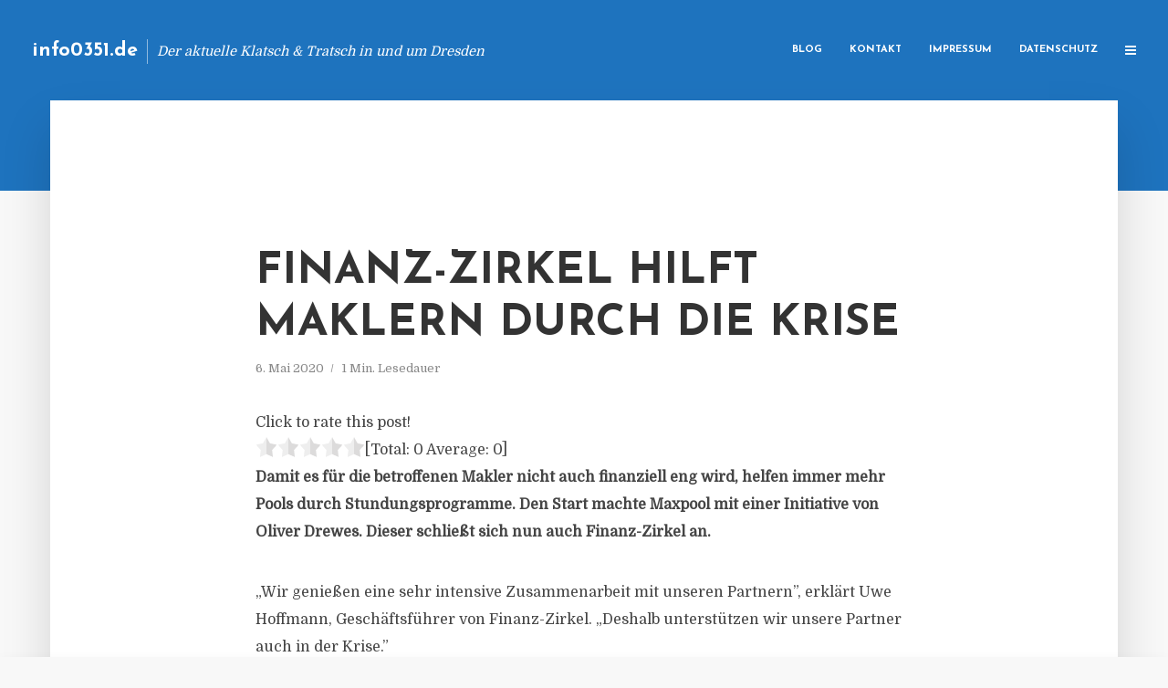

--- FILE ---
content_type: text/html; charset=UTF-8
request_url: https://info0351.de/finanz-zirkel-hilft-maklern-durch-die-krise/
body_size: 12028
content:
<!DOCTYPE html>
<html lang="de" class="no-js no-svg">
	<head>
		<meta charset="UTF-8">
		<meta name="viewport" content="width=device-width, initial-scale=1">
		<link rel="profile" href="https://gmpg.org/xfn/11">
		<title>Finanz-Zirkel hilft Maklern durch die Krise &#8211; info0351.de</title>
<meta name='robots' content='max-image-preview:large' />
<link rel='dns-prefetch' href='//fonts.googleapis.com' />
<link rel="alternate" type="application/rss+xml" title="info0351.de &raquo; Feed" href="https://info0351.de/feed/" />
<link rel="alternate" type="application/rss+xml" title="info0351.de &raquo; Kommentar-Feed" href="https://info0351.de/comments/feed/" />
<script type="text/javascript">
window._wpemojiSettings = {"baseUrl":"https:\/\/s.w.org\/images\/core\/emoji\/14.0.0\/72x72\/","ext":".png","svgUrl":"https:\/\/s.w.org\/images\/core\/emoji\/14.0.0\/svg\/","svgExt":".svg","source":{"concatemoji":"https:\/\/info0351.de\/wp-includes\/js\/wp-emoji-release.min.js?ver=6.2.8"}};
/*! This file is auto-generated */
!function(e,a,t){var n,r,o,i=a.createElement("canvas"),p=i.getContext&&i.getContext("2d");function s(e,t){p.clearRect(0,0,i.width,i.height),p.fillText(e,0,0);e=i.toDataURL();return p.clearRect(0,0,i.width,i.height),p.fillText(t,0,0),e===i.toDataURL()}function c(e){var t=a.createElement("script");t.src=e,t.defer=t.type="text/javascript",a.getElementsByTagName("head")[0].appendChild(t)}for(o=Array("flag","emoji"),t.supports={everything:!0,everythingExceptFlag:!0},r=0;r<o.length;r++)t.supports[o[r]]=function(e){if(p&&p.fillText)switch(p.textBaseline="top",p.font="600 32px Arial",e){case"flag":return s("\ud83c\udff3\ufe0f\u200d\u26a7\ufe0f","\ud83c\udff3\ufe0f\u200b\u26a7\ufe0f")?!1:!s("\ud83c\uddfa\ud83c\uddf3","\ud83c\uddfa\u200b\ud83c\uddf3")&&!s("\ud83c\udff4\udb40\udc67\udb40\udc62\udb40\udc65\udb40\udc6e\udb40\udc67\udb40\udc7f","\ud83c\udff4\u200b\udb40\udc67\u200b\udb40\udc62\u200b\udb40\udc65\u200b\udb40\udc6e\u200b\udb40\udc67\u200b\udb40\udc7f");case"emoji":return!s("\ud83e\udef1\ud83c\udffb\u200d\ud83e\udef2\ud83c\udfff","\ud83e\udef1\ud83c\udffb\u200b\ud83e\udef2\ud83c\udfff")}return!1}(o[r]),t.supports.everything=t.supports.everything&&t.supports[o[r]],"flag"!==o[r]&&(t.supports.everythingExceptFlag=t.supports.everythingExceptFlag&&t.supports[o[r]]);t.supports.everythingExceptFlag=t.supports.everythingExceptFlag&&!t.supports.flag,t.DOMReady=!1,t.readyCallback=function(){t.DOMReady=!0},t.supports.everything||(n=function(){t.readyCallback()},a.addEventListener?(a.addEventListener("DOMContentLoaded",n,!1),e.addEventListener("load",n,!1)):(e.attachEvent("onload",n),a.attachEvent("onreadystatechange",function(){"complete"===a.readyState&&t.readyCallback()})),(e=t.source||{}).concatemoji?c(e.concatemoji):e.wpemoji&&e.twemoji&&(c(e.twemoji),c(e.wpemoji)))}(window,document,window._wpemojiSettings);
</script>
<style type="text/css">
img.wp-smiley,
img.emoji {
	display: inline !important;
	border: none !important;
	box-shadow: none !important;
	height: 1em !important;
	width: 1em !important;
	margin: 0 0.07em !important;
	vertical-align: -0.1em !important;
	background: none !important;
	padding: 0 !important;
}
</style>
	<link rel='stylesheet' id='wp-block-library-css' href='https://info0351.de/wp-includes/css/dist/block-library/style.min.css?ver=6.2.8' type='text/css' media='all' />
<link rel='stylesheet' id='classic-theme-styles-css' href='https://info0351.de/wp-includes/css/classic-themes.min.css?ver=6.2.8' type='text/css' media='all' />
<style id='global-styles-inline-css' type='text/css'>
body{--wp--preset--color--black: #000000;--wp--preset--color--cyan-bluish-gray: #abb8c3;--wp--preset--color--white: #ffffff;--wp--preset--color--pale-pink: #f78da7;--wp--preset--color--vivid-red: #cf2e2e;--wp--preset--color--luminous-vivid-orange: #ff6900;--wp--preset--color--luminous-vivid-amber: #fcb900;--wp--preset--color--light-green-cyan: #7bdcb5;--wp--preset--color--vivid-green-cyan: #00d084;--wp--preset--color--pale-cyan-blue: #8ed1fc;--wp--preset--color--vivid-cyan-blue: #0693e3;--wp--preset--color--vivid-purple: #9b51e0;--wp--preset--gradient--vivid-cyan-blue-to-vivid-purple: linear-gradient(135deg,rgba(6,147,227,1) 0%,rgb(155,81,224) 100%);--wp--preset--gradient--light-green-cyan-to-vivid-green-cyan: linear-gradient(135deg,rgb(122,220,180) 0%,rgb(0,208,130) 100%);--wp--preset--gradient--luminous-vivid-amber-to-luminous-vivid-orange: linear-gradient(135deg,rgba(252,185,0,1) 0%,rgba(255,105,0,1) 100%);--wp--preset--gradient--luminous-vivid-orange-to-vivid-red: linear-gradient(135deg,rgba(255,105,0,1) 0%,rgb(207,46,46) 100%);--wp--preset--gradient--very-light-gray-to-cyan-bluish-gray: linear-gradient(135deg,rgb(238,238,238) 0%,rgb(169,184,195) 100%);--wp--preset--gradient--cool-to-warm-spectrum: linear-gradient(135deg,rgb(74,234,220) 0%,rgb(151,120,209) 20%,rgb(207,42,186) 40%,rgb(238,44,130) 60%,rgb(251,105,98) 80%,rgb(254,248,76) 100%);--wp--preset--gradient--blush-light-purple: linear-gradient(135deg,rgb(255,206,236) 0%,rgb(152,150,240) 100%);--wp--preset--gradient--blush-bordeaux: linear-gradient(135deg,rgb(254,205,165) 0%,rgb(254,45,45) 50%,rgb(107,0,62) 100%);--wp--preset--gradient--luminous-dusk: linear-gradient(135deg,rgb(255,203,112) 0%,rgb(199,81,192) 50%,rgb(65,88,208) 100%);--wp--preset--gradient--pale-ocean: linear-gradient(135deg,rgb(255,245,203) 0%,rgb(182,227,212) 50%,rgb(51,167,181) 100%);--wp--preset--gradient--electric-grass: linear-gradient(135deg,rgb(202,248,128) 0%,rgb(113,206,126) 100%);--wp--preset--gradient--midnight: linear-gradient(135deg,rgb(2,3,129) 0%,rgb(40,116,252) 100%);--wp--preset--duotone--dark-grayscale: url('#wp-duotone-dark-grayscale');--wp--preset--duotone--grayscale: url('#wp-duotone-grayscale');--wp--preset--duotone--purple-yellow: url('#wp-duotone-purple-yellow');--wp--preset--duotone--blue-red: url('#wp-duotone-blue-red');--wp--preset--duotone--midnight: url('#wp-duotone-midnight');--wp--preset--duotone--magenta-yellow: url('#wp-duotone-magenta-yellow');--wp--preset--duotone--purple-green: url('#wp-duotone-purple-green');--wp--preset--duotone--blue-orange: url('#wp-duotone-blue-orange');--wp--preset--font-size--small: 13px;--wp--preset--font-size--medium: 20px;--wp--preset--font-size--large: 36px;--wp--preset--font-size--x-large: 42px;--wp--preset--spacing--20: 0.44rem;--wp--preset--spacing--30: 0.67rem;--wp--preset--spacing--40: 1rem;--wp--preset--spacing--50: 1.5rem;--wp--preset--spacing--60: 2.25rem;--wp--preset--spacing--70: 3.38rem;--wp--preset--spacing--80: 5.06rem;--wp--preset--shadow--natural: 6px 6px 9px rgba(0, 0, 0, 0.2);--wp--preset--shadow--deep: 12px 12px 50px rgba(0, 0, 0, 0.4);--wp--preset--shadow--sharp: 6px 6px 0px rgba(0, 0, 0, 0.2);--wp--preset--shadow--outlined: 6px 6px 0px -3px rgba(255, 255, 255, 1), 6px 6px rgba(0, 0, 0, 1);--wp--preset--shadow--crisp: 6px 6px 0px rgba(0, 0, 0, 1);}:where(.is-layout-flex){gap: 0.5em;}body .is-layout-flow > .alignleft{float: left;margin-inline-start: 0;margin-inline-end: 2em;}body .is-layout-flow > .alignright{float: right;margin-inline-start: 2em;margin-inline-end: 0;}body .is-layout-flow > .aligncenter{margin-left: auto !important;margin-right: auto !important;}body .is-layout-constrained > .alignleft{float: left;margin-inline-start: 0;margin-inline-end: 2em;}body .is-layout-constrained > .alignright{float: right;margin-inline-start: 2em;margin-inline-end: 0;}body .is-layout-constrained > .aligncenter{margin-left: auto !important;margin-right: auto !important;}body .is-layout-constrained > :where(:not(.alignleft):not(.alignright):not(.alignfull)){max-width: var(--wp--style--global--content-size);margin-left: auto !important;margin-right: auto !important;}body .is-layout-constrained > .alignwide{max-width: var(--wp--style--global--wide-size);}body .is-layout-flex{display: flex;}body .is-layout-flex{flex-wrap: wrap;align-items: center;}body .is-layout-flex > *{margin: 0;}:where(.wp-block-columns.is-layout-flex){gap: 2em;}.has-black-color{color: var(--wp--preset--color--black) !important;}.has-cyan-bluish-gray-color{color: var(--wp--preset--color--cyan-bluish-gray) !important;}.has-white-color{color: var(--wp--preset--color--white) !important;}.has-pale-pink-color{color: var(--wp--preset--color--pale-pink) !important;}.has-vivid-red-color{color: var(--wp--preset--color--vivid-red) !important;}.has-luminous-vivid-orange-color{color: var(--wp--preset--color--luminous-vivid-orange) !important;}.has-luminous-vivid-amber-color{color: var(--wp--preset--color--luminous-vivid-amber) !important;}.has-light-green-cyan-color{color: var(--wp--preset--color--light-green-cyan) !important;}.has-vivid-green-cyan-color{color: var(--wp--preset--color--vivid-green-cyan) !important;}.has-pale-cyan-blue-color{color: var(--wp--preset--color--pale-cyan-blue) !important;}.has-vivid-cyan-blue-color{color: var(--wp--preset--color--vivid-cyan-blue) !important;}.has-vivid-purple-color{color: var(--wp--preset--color--vivid-purple) !important;}.has-black-background-color{background-color: var(--wp--preset--color--black) !important;}.has-cyan-bluish-gray-background-color{background-color: var(--wp--preset--color--cyan-bluish-gray) !important;}.has-white-background-color{background-color: var(--wp--preset--color--white) !important;}.has-pale-pink-background-color{background-color: var(--wp--preset--color--pale-pink) !important;}.has-vivid-red-background-color{background-color: var(--wp--preset--color--vivid-red) !important;}.has-luminous-vivid-orange-background-color{background-color: var(--wp--preset--color--luminous-vivid-orange) !important;}.has-luminous-vivid-amber-background-color{background-color: var(--wp--preset--color--luminous-vivid-amber) !important;}.has-light-green-cyan-background-color{background-color: var(--wp--preset--color--light-green-cyan) !important;}.has-vivid-green-cyan-background-color{background-color: var(--wp--preset--color--vivid-green-cyan) !important;}.has-pale-cyan-blue-background-color{background-color: var(--wp--preset--color--pale-cyan-blue) !important;}.has-vivid-cyan-blue-background-color{background-color: var(--wp--preset--color--vivid-cyan-blue) !important;}.has-vivid-purple-background-color{background-color: var(--wp--preset--color--vivid-purple) !important;}.has-black-border-color{border-color: var(--wp--preset--color--black) !important;}.has-cyan-bluish-gray-border-color{border-color: var(--wp--preset--color--cyan-bluish-gray) !important;}.has-white-border-color{border-color: var(--wp--preset--color--white) !important;}.has-pale-pink-border-color{border-color: var(--wp--preset--color--pale-pink) !important;}.has-vivid-red-border-color{border-color: var(--wp--preset--color--vivid-red) !important;}.has-luminous-vivid-orange-border-color{border-color: var(--wp--preset--color--luminous-vivid-orange) !important;}.has-luminous-vivid-amber-border-color{border-color: var(--wp--preset--color--luminous-vivid-amber) !important;}.has-light-green-cyan-border-color{border-color: var(--wp--preset--color--light-green-cyan) !important;}.has-vivid-green-cyan-border-color{border-color: var(--wp--preset--color--vivid-green-cyan) !important;}.has-pale-cyan-blue-border-color{border-color: var(--wp--preset--color--pale-cyan-blue) !important;}.has-vivid-cyan-blue-border-color{border-color: var(--wp--preset--color--vivid-cyan-blue) !important;}.has-vivid-purple-border-color{border-color: var(--wp--preset--color--vivid-purple) !important;}.has-vivid-cyan-blue-to-vivid-purple-gradient-background{background: var(--wp--preset--gradient--vivid-cyan-blue-to-vivid-purple) !important;}.has-light-green-cyan-to-vivid-green-cyan-gradient-background{background: var(--wp--preset--gradient--light-green-cyan-to-vivid-green-cyan) !important;}.has-luminous-vivid-amber-to-luminous-vivid-orange-gradient-background{background: var(--wp--preset--gradient--luminous-vivid-amber-to-luminous-vivid-orange) !important;}.has-luminous-vivid-orange-to-vivid-red-gradient-background{background: var(--wp--preset--gradient--luminous-vivid-orange-to-vivid-red) !important;}.has-very-light-gray-to-cyan-bluish-gray-gradient-background{background: var(--wp--preset--gradient--very-light-gray-to-cyan-bluish-gray) !important;}.has-cool-to-warm-spectrum-gradient-background{background: var(--wp--preset--gradient--cool-to-warm-spectrum) !important;}.has-blush-light-purple-gradient-background{background: var(--wp--preset--gradient--blush-light-purple) !important;}.has-blush-bordeaux-gradient-background{background: var(--wp--preset--gradient--blush-bordeaux) !important;}.has-luminous-dusk-gradient-background{background: var(--wp--preset--gradient--luminous-dusk) !important;}.has-pale-ocean-gradient-background{background: var(--wp--preset--gradient--pale-ocean) !important;}.has-electric-grass-gradient-background{background: var(--wp--preset--gradient--electric-grass) !important;}.has-midnight-gradient-background{background: var(--wp--preset--gradient--midnight) !important;}.has-small-font-size{font-size: var(--wp--preset--font-size--small) !important;}.has-medium-font-size{font-size: var(--wp--preset--font-size--medium) !important;}.has-large-font-size{font-size: var(--wp--preset--font-size--large) !important;}.has-x-large-font-size{font-size: var(--wp--preset--font-size--x-large) !important;}
.wp-block-navigation a:where(:not(.wp-element-button)){color: inherit;}
:where(.wp-block-columns.is-layout-flex){gap: 2em;}
.wp-block-pullquote{font-size: 1.5em;line-height: 1.6;}
</style>
<link rel='stylesheet' id='titan-adminbar-styles-css' href='https://info0351.de/wp-content/plugins/anti-spam/assets/css/admin-bar.css?ver=7.3.5' type='text/css' media='all' />
<link rel='stylesheet' id='contact-form-7-css' href='https://info0351.de/wp-content/plugins/contact-form-7/includes/css/styles.css?ver=5.7.5.1' type='text/css' media='all' />
<link rel='stylesheet' id='typology-fonts-css' href='https://fonts.googleapis.com/css?family=Domine%3A400%7CJosefin+Sans%3A400%2C700&#038;subset=latin%2Clatin-ext&#038;ver=1.2' type='text/css' media='all' />
<link rel='stylesheet' id='typology-main-css' href='https://info0351.de/wp-content/themes/typology/assets/css/min.css?ver=1.2' type='text/css' media='all' />
<style id='typology-main-inline-css' type='text/css'>
body,blockquote:before, q:before{font-family: 'Domine';font-weight: 400;}body,.typology-action-button .sub-menu{color:#444444;}body{background:#f8f8f8;font-size: 1.6em;}.typology-fake-bg{background:#f8f8f8;}.typology-sidebar,.typology-section{background:#ffffff;}h1, h2, h3, h4, h5, h6,.h1, .h2, .h3, .h4, .h5, .h6,.submit,.mks_read_more a,input[type="submit"],a.mks_button,.cover-letter,.post-letter,.woocommerce nav.woocommerce-pagination ul li span,.woocommerce nav.woocommerce-pagination ul li a,.woocommerce div.product .woocommerce-tabs ul.tabs li,.typology-pagination a,.typology-pagination span,.comment-author .fn,.post-date-month,.typology-button-social,.mks_autor_link_wrap a,.entry-pre-title,.typology-button,button{font-family: 'Josefin Sans';font-weight: 700;}.typology-header .typology-nav{font-family: 'Josefin Sans';font-weight: 700;}.typology-cover .entry-title,.typology-cover h1 { font-size: 6.4rem;}h1, .h1 {font-size: 4.8rem;}h2, .h2 {font-size: 3.5rem;}h3, .h3 {font-size: 2.8rem;}h4, .h4 {font-size: 2.3rem;}h5, .h5,.typology-layout-c.post-image-on .entry-title {font-size: 1.8rem;}h6, .h6 {font-size: 1.5rem;}.widget{font-size: 1.4rem;}.typology-header .typology-nav a{font-size: 1.1rem;}.typology-layout-b .post-date-hidden,.meta-item{font-size: 1.3rem;}.post-letter {font-size: 26rem;}.cover-letter {font-size: 60rem;}h1, h2, h3, h4, h5, h6,.h1, .h2, .h3, .h4, .h5, .h6,h1 a,h2 a,h3 a,h4 a,h5 a,h6 a,.post-date-month{color:#333333;}.typology-single-sticky a{color:#444444;}.entry-title a:hover,.typology-single-sticky a:hover{color:#1e73be;}.bypostauthor .comment-author:before,#cancel-comment-reply-link:after{background:#1e73be;}a,.widget .textwidget a,.typology-layout-b .post-date-hidden{color: #1e73be;}.typology-header{height:110px;}.typology-header-sticky-on .typology-header{background:#1e73be;}.site-title a{font-size: 16pt;color: #ffffff;}.typology-site-description{font-size: 11pt;color: #ffffff;}.typology-header .typology-nav,.typology-header .typology-nav > li > a{color: #ffffff;}.typology-header .typology-nav .sub-menu a{ color:#444444;}.typology-header .typology-nav .sub-menu a:hover{color: #1e73be;}.typology-action-button .sub-menu ul a:before{background: #1e73be;}.sub-menu .current-menu-item a{color:#1e73be;}.dot,.typology-header .typology-nav .sub-menu{background:#ffffff;}.typology-header .typology-main-navigation .sub-menu .current-menu-ancestor > a,.typology-header .typology-main-navigation .sub-menu .current-menu-item > a{color: #1e73be;}.typology-header-wide .slot-l{left: 35px;}.typology-header-wide .slot-r{right: 20px;}.meta-item,.meta-item span,.meta-item a,.comment-metadata a{color: #888888;}.comment-meta .url,.meta-item a:hover{color:#333333;}.typology-post:after,.section-title:after,.typology-pagination:before{background:rgba(51,51,51,0.2);}.typology-layout-b .post-date-day,.typology-outline-nav li a:hover,.style-timeline .post-date-day{color:#1e73be;}.typology-layout-b .post-date:after,blockquote:before,q:before{background:#1e73be;}.typology-sticky-c,.typology-sticky-to-top span,.sticky-author-date{color: #888888;}.typology-outline-nav li a{color: #444444;}.typology-post.typology-layout-b:before{background:rgba(68,68,68,0.1);}.submit,.mks_read_more a,input[type="submit"],a.mks_button,.typology-button,.submit,.typology-button-social,.widget .mks_autor_link_wrap a,.widget .mks_read_more a,button{color:#ffffff;background: #1e73be;border:1px solid #1e73be;}.button-invert{color:#1e73be;background:transparent;}.widget .mks_autor_link_wrap a:hover,.widget .mks_read_more a:hover{color:#ffffff;}.typology-cover{min-height: 240px;}.typology-cover-empty{height:209px;min-height:209px;}.typology-fake-bg .typology-section:first-child {top: -99px;}.typology-flat .typology-cover-empty{height:110px;}.typology-flat .typology-cover{min-height:110px;}.typology-cover-empty,.typology-cover-item,.typology-header-sticky{background:#1e73be;}.typology-cover-overlay:after{background: rgba(30,115,190,0.6);}.typology-sidebar-header{background:#1e73be;}.typology-cover,.typology-cover .entry-title,.typology-cover .entry-title a,.typology-cover .meta-item,.typology-cover .meta-item span,.typology-cover .meta-item a,.typology-cover h1,.typology-cover h2,.typology-cover h3{color: #ffffff;}.typology-cover .typology-button{color: #1e73be;background:#ffffff;border:1px solid #ffffff;}.typology-cover .button-invert{color: #ffffff;background: transparent;}.typology-cover-slider .owl-dots .owl-dot span{background:#ffffff;}.typology-outline-nav li:before,.widget ul li:before{background:#1e73be;}.widget a{color:#444444;}.widget a:hover,.widget_calendar table tbody td a,.entry-tags a:hover{color:#1e73be;}.widget_calendar table tbody td a:hover,.widget table td,.entry-tags a{color:#444444;}.widget table,.widget table td,.widget_calendar table thead th,table,td, th{border-color: rgba(68,68,68,0.3);}.widget ul li,.widget .recentcomments{color:#444444;}.widget .post-date{color:#888888;}#today{background:rgba(68,68,68,0.1);}.typology-pagination .current, .typology-pagination .infinite-scroll a, .typology-pagination .load-more a, .typology-pagination .nav-links .next, .typology-pagination .nav-links .prev, .typology-pagination .next a, .typology-pagination .prev a{color: #ffffff;background:#333333;}.typology-pagination a, .typology-pagination span{color: #333333;border:1px solid #333333;}.typology-footer{background:#f8f8f8;color:#aaaaaa;}.typology-footer h1,.typology-footer h2,.typology-footer h3,.typology-footer h4,.typology-footer h5,.typology-footer h6,.typology-footer .post-date-month{color:#aaaaaa;}.typology-count{background: #1e73be;}.typology-footer a, .typology-footer .widget .textwidget a{color: #888888;}input[type="text"], input[type="email"], input[type="url"], input[type="tel"], input[type="number"], input[type="date"], input[type="password"], textarea, select{border-color:rgba(68,68,68,0.2);}blockquote:after, blockquote:before, q:after, q:before{-webkit-box-shadow: 0 0 0 10px #ffffff;box-shadow: 0 0 0 10px #ffffff;}body.wp-editor{background:#ffffff;}.site-title{text-transform: none;}.typology-site-description{text-transform: none;}.typology-nav{text-transform: uppercase;}h1, h2, h3, h4, h5, h6{text-transform: uppercase;}.section-title{text-transform: uppercase;}.widget-title{text-transform: uppercase;}.meta-item{text-transform: none;}.typology-button{text-transform: uppercase;}.submit,.mks_read_more a,input[type="submit"],a.mks_button,.typology-button,.widget .mks_autor_link_wrap a,.widget .mks_read_more a,button,.typology-button-social{text-transform: uppercase;}
</style>
<script type='text/javascript' src='https://info0351.de/wp-includes/js/jquery/jquery.min.js?ver=3.6.4' id='jquery-core-js'></script>
<script type='text/javascript' src='https://info0351.de/wp-includes/js/jquery/jquery-migrate.min.js?ver=3.4.0' id='jquery-migrate-js'></script>
<link rel="https://api.w.org/" href="https://info0351.de/wp-json/" /><link rel="alternate" type="application/json" href="https://info0351.de/wp-json/wp/v2/posts/2525" /><link rel="EditURI" type="application/rsd+xml" title="RSD" href="https://info0351.de/xmlrpc.php?rsd" />
<link rel="wlwmanifest" type="application/wlwmanifest+xml" href="https://info0351.de/wp-includes/wlwmanifest.xml" />
<meta name="generator" content="WordPress 6.2.8" />
<link rel="canonical" href="https://info0351.de/finanz-zirkel-hilft-maklern-durch-die-krise/" />
<link rel='shortlink' href='https://info0351.de/?p=2525' />
<link rel="alternate" type="application/json+oembed" href="https://info0351.de/wp-json/oembed/1.0/embed?url=https%3A%2F%2Finfo0351.de%2Ffinanz-zirkel-hilft-maklern-durch-die-krise%2F" />
<link rel="alternate" type="text/xml+oembed" href="https://info0351.de/wp-json/oembed/1.0/embed?url=https%3A%2F%2Finfo0351.de%2Ffinanz-zirkel-hilft-maklern-durch-die-krise%2F&#038;format=xml" />
<script type="text/javascript">
(function(url){
	if(/(?:Chrome\/26\.0\.1410\.63 Safari\/537\.31|WordfenceTestMonBot)/.test(navigator.userAgent)){ return; }
	var addEvent = function(evt, handler) {
		if (window.addEventListener) {
			document.addEventListener(evt, handler, false);
		} else if (window.attachEvent) {
			document.attachEvent('on' + evt, handler);
		}
	};
	var removeEvent = function(evt, handler) {
		if (window.removeEventListener) {
			document.removeEventListener(evt, handler, false);
		} else if (window.detachEvent) {
			document.detachEvent('on' + evt, handler);
		}
	};
	var evts = 'contextmenu dblclick drag dragend dragenter dragleave dragover dragstart drop keydown keypress keyup mousedown mousemove mouseout mouseover mouseup mousewheel scroll'.split(' ');
	var logHuman = function() {
		if (window.wfLogHumanRan) { return; }
		window.wfLogHumanRan = true;
		var wfscr = document.createElement('script');
		wfscr.type = 'text/javascript';
		wfscr.async = true;
		wfscr.src = url + '&r=' + Math.random();
		(document.getElementsByTagName('head')[0]||document.getElementsByTagName('body')[0]).appendChild(wfscr);
		for (var i = 0; i < evts.length; i++) {
			removeEvent(evts[i], logHuman);
		}
	};
	for (var i = 0; i < evts.length; i++) {
		addEvent(evts[i], logHuman);
	}
})('//info0351.de/?wordfence_lh=1&hid=F636357B8B3FC5ED3F319EFC198F3795');
</script>	</head>

	<body data-rsssl=1 class="post-template-default single single-post postid-2525 single-format-standard typology-header-wide">

		<header id="typology-header" class="typology-header">
			<div class="container">
					<div class="slot-l">
	<div class="typology-site-branding">
	
	<span class="site-title h4"><a href="https://info0351.de/" rel="home">info0351.de</a></span>		<span class="typology-site-description">Der aktuelle Klatsch &amp; Tratsch in und um Dresden</span>

</div>
	
</div>

<div class="slot-r">
				<ul id="menu-menue" class="typology-nav typology-main-navigation"><li id="menu-item-20" class="menu-item menu-item-type-custom menu-item-object-custom menu-item-home menu-item-20"><a href="https://info0351.de">Blog</a></li>
<li id="menu-item-68" class="menu-item menu-item-type-post_type menu-item-object-page menu-item-68"><a href="https://info0351.de/kontakt/">Kontakt</a></li>
<li id="menu-item-2494" class="menu-item menu-item-type-custom menu-item-object-custom menu-item-2494"><a href="/impressum">Impressum</a></li>
<li id="menu-item-19" class="menu-item menu-item-type-post_type menu-item-object-page menu-item-19"><a href="https://info0351.de/datenschutz/">Datenschutz</a></li>
</ul>			
	<ul class="typology-nav ">
	<li class="typology-action-button">
		<span class="typology-action-sidebar">
			<i class="fa fa-bars"></i>
		</span>
	</li>
</ul></div>			</div>
		</header>
	
			
				<div id="typology-cover" class="typology-cover typology-cover-empty">
					</div>
		<div class="typology-fake-bg">
			<div class="typology-section">

				<div class="section-content">
    <article id="post-2525" class="typology-post typology-single-post post-2525 post type-post status-publish format-standard hentry category-allgemein tag-courtage-rueckforderungen-rueckzahlpflichten tag-finanz-zirkel-makler tag-luebecker-maklerpool-blau tag-ratenzahlungsvereinbarung-finanz-zirkel-gmbh-bueckeburg tag-stundungsprogramme-maxpool-oliver-drewes tag-uwe-hoffmann-geschaeftsfuehrer">

        
            <header class="entry-header">

                <h1 class="entry-title entry-title-cover-empty">Finanz-Zirkel hilft Maklern durch die Krise</h1>
                 
                    <div class="entry-meta"><div class="meta-item meta-date"><span class="updated">6. Mai 2020</span></div><div class="meta-item meta-rtime">1 Min. Lesedauer</div></div>
                
                
            </header>

                
        <div class="entry-content clearfix">
                        
            
            <div style='text-align:left' class='yasr-auto-insert-visitor'><!--Yasr Visitor Votes Shortcode--><div id='yasr_visitor_votes_6bb5b317ce982' class='yasr-visitor-votes'><div class="yasr-custom-text-vv-before yasr-custom-text-vv-before-2525">Click to rate this post!</div><div id='yasr-vv-second-row-container-6bb5b317ce982'
                                        class='yasr-vv-second-row-container'><div id='yasr-visitor-votes-rater-6bb5b317ce982'
                                      class='yasr-rater-stars-vv'
                                      data-rater-postid='2525'
                                      data-rating='0'
                                      data-rater-starsize='24'
                                      data-rater-readonly='false'
                                      data-rater-nonce='47e5e5f942'
                                      data-issingular='true'
                                    ></div><div class="yasr-vv-stats-text-container" id="yasr-vv-stats-text-container-6bb5b317ce982"><span id="yasr-vv-text-container-6bb5b317ce982" class="yasr-vv-text-container">[Total: <span id="yasr-vv-votes-number-container-6bb5b317ce982">0</span>  Average: <span id="yasr-vv-average-container-6bb5b317ce982">0</span>]</span></div><div id='yasr-vv-loader-6bb5b317ce982' class='yasr-vv-container-loader'></div></div><div id='yasr-vv-bottom-container-6bb5b317ce982' class='yasr-vv-bottom-container'></div></div><!--End Yasr Visitor Votes Shortcode--></div><p><strong>Damit es für die betroffenen Makler nicht auch finanziell eng wird, helfen immer mehr Pools durch Stundungsprogramme. Den Start machte Maxpool mit einer Initiative von Oliver Drewes. Dieser schließt sich nun auch Finanz-Zirkel an.</strong></p>
<p>„Wir genießen eine sehr intensive Zusammenarbeit mit unseren Partnern”, erklärt Uwe Hoffmann, Geschäftsführer von Finanz-Zirkel. „Deshalb unterstützen wir unsere Partner auch in der Krise.”</p>
<p>Finanz-Zirkel-Partner können Liquiditätsengpässe vermeiden, indem Courtage-Rückforderungen nicht sofort bedient werden müssen. Die Rückzahlpflichten werden aufgeschoben und über Ratenzahlungsvereinbarungen mit Finanz-Zirkel abgefangen. So steht dem Makler ein längerer Zeitraum zur Verfügung. <em>(DFPA/JF1)</em></p>
<p>Quelle: Pressemitteilung Finanz-Zirkel:</p>
<p><em>Die Finanz-Zirkel GmbH ist ein Maklerpool mit Sitz in Bückeburg. Die Gesellschaft wurde im November 2003 gegründet und kooperiert seit Oktober 2015 mit dem Lübecker Maklerpool Blau direkt.</em></p>
<p><a href="http://www.finanzzirkelpartner.de/" target="_blank" rel="noopener noreferrer nofollow">www.finanzzirkelpartner.de</a></p>

                        
            
        </div>
        
                     	
	
		<div class="typology-social-icons">
							<a href="javascript:void(0);" class="typology-facebook typology-share-item hover-on" data-url="http://www.facebook.com/sharer/sharer.php?u=https%3A%2F%2Finfo0351.de%2Ffinanz-zirkel-hilft-maklern-durch-die-krise%2F&amp;t=Finanz-Zirkel+hilft+Maklern+durch+die+Krise"><i class="fa fa-facebook"></i></a>							<a href="javascript:void(0);" class="typology-twitter typology-share-item hover-on" data-url="http://twitter.com/intent/tweet?url=https%3A%2F%2Finfo0351.de%2Ffinanz-zirkel-hilft-maklern-durch-die-krise%2F&amp;text=Finanz-Zirkel+hilft+Maklern+durch+die+Krise"><i class="fa fa-twitter"></i></a>							<a href="javascript:void(0);"  class="typology-linkedin typology-share-item hover-on" data-url="http://www.linkedin.com/shareArticle?mini=true&amp;url=https://info0351.de/finanz-zirkel-hilft-maklern-durch-die-krise/&amp;title=Finanz-Zirkel hilft Maklern durch die Krise"><i class="fa fa-linkedin"></i></a>							<a href="/cdn-cgi/l/email-protection#[base64]" class="typology-mailto hover-on"><i class="fa fa-envelope-o"></i></a>					</div>

	        
    </article>
</div>
				
				
			</div>

		
	
	
		<div class="typology-section typology-section-related">

			<div class="section-head"><h3 class="section-title h6">Weiterlesen</h3></div>
			
			<div class="section-content section-content-a">

				<div class="typology-posts">

											<article class="typology-post typology-layout-a post-5127 post type-post status-publish format-standard hentry category-allgemein">

    <header class="entry-header">
        <h2 class="entry-title h1"><a href="https://info0351.de/immoscout24-grosse-sorgen-um-die-anschlussfinanzierung-fuer-die-eigene-immobilie/">Immoscout24: Große Sorgen um die Anschlussfinanzierung für die eigene Immobilie</a></h2>         
            <div class="entry-meta"><div class="meta-item meta-date"><span class="updated">1. November 2022</span></div><div class="meta-item meta-rtime">3 Min. Lesedauer</div></div>
                    </header>

    <div class="entry-content">
        
                    <p>Click to rate this post![Total: 0 Average: 0]Eine Umfrage im Auftrag der Immobilien-Plattform Immoscout24 zeigt, wie die Deutschen in den vergangenen fünf Jahren ihre Immobilien finanzierten und dass sich nun viele um die Anschlussfinanzierung sorgen: Die Hälfte der Befragten, die bisher noch keine Anschlussfinanzierung abgeschlossen haben, ist besorgt, sich die Immobilie bei steigenden Zinsen...</p>
            </div>
    
          
        <div class="entry-footer">
            <a href="https://info0351.de/immoscout24-grosse-sorgen-um-die-anschlussfinanzierung-fuer-die-eigene-immobilie/" class="typology-button">Weiterlesen</a>        </div>
    
</article>											<article class="typology-post typology-layout-a post-1554 post type-post status-publish format-standard hentry category-allgemein tag-geschaeftsjahr-aufsichtsrat-francesco-cannavo tag-hauptversammlung-tagesordnungspunkte-jahresabschluss tag-lifespot-capital-ag-muenchen">

    <header class="entry-header">
        <h2 class="entry-title h1"><a href="https://info0351.de/lifespot-capital-ag-muenchen/">Lifespot Capital AG München</a></h2>         
            <div class="entry-meta"><div class="meta-item meta-date"><span class="updated">30. Dezember 2018</span></div><div class="meta-item meta-rtime">8 Min. Lesedauer</div></div>
                    </header>

    <div class="entry-content">
        
                    <p>Einladung<br />
Hauptversammlung 21. Februar 2019</p>
<p>Sehr geehrte Damen und Herren,</p>
<p>hiermit laden wir unsere Aktionäre zur ordentlichen Hauptversammlung der Lifespot Capital AG mit Sitz in München für das Geschäftsjahr 2017 am Donnerstag, den 21. Februar 2019, um 10:00 Uhr (MEZ) in die Räumlichkeiten des ecos office center, Landshuter Allee 8-10, 80637 München, ein.</p>
            </div>
    
          
        <div class="entry-footer">
            <a href="https://info0351.de/lifespot-capital-ag-muenchen/" class="typology-button">Weiterlesen</a>        </div>
    
</article>											<article class="typology-post typology-layout-a post-2413 post type-post status-publish format-standard hentry category-allgemein tag-bankmanager-thomas-rodermann-mietglied-des-group-executive-committee-quintet-private-bank tag-thomas-rodermann-ceo-merck-finck tag-vorsitzender-des-vorstands-von-ubs-europe-se">

    <header class="entry-header">
        <h2 class="entry-title h1"><a href="https://info0351.de/thomas-rodermann-soll-ceo-bei-merck-finck-werden-2/">Thomas Rodermann soll CEO bei Merck Finck werden</a></h2>         
            <div class="entry-meta"><div class="meta-item meta-date"><span class="updated">17. März 2020</span></div><div class="meta-item meta-rtime">2 Min. Lesedauer</div></div>
                    </header>

    <div class="entry-content">
        
                    <p>Der Bankmanager Thomas Rodermann wird mit Wirkung zum 16. März 2020 Mitglied des Group Executive Committee der Quintet Private Bank, Muttergesellschaft der Privatbank Merck Finck. Nach der grundsätzlich erforderlichen Zustimmung der Aufsichtsbehörden soll Rodermann darüber hinaus die Rolle des CEO von Merck Fink übernehmen.</p>
            </div>
    
          
        <div class="entry-footer">
            <a href="https://info0351.de/thomas-rodermann-soll-ceo-bei-merck-finck-werden-2/" class="typology-button">Weiterlesen</a>        </div>
    
</article>											<article class="typology-post typology-layout-a post-5309 post type-post status-publish format-standard hentry category-allgemein tag-anlageklasse tag-bundesanleihen tag-energiepreise tag-euribor tag-euro-investoren-termingelder tag-eurozone-basiseffekte tag-geldpolitischer-kurs tag-inflation tag-interbankengeschaeft-rendite tag-konjunktur-nachfrage tag-kurzfristige-zinsen tag-leitzinserhoehungen tag-notenbanken-zielgerade tag-preisauftrieb tag-sinkende-raten-anleihenmaerkte tag-straffungszyklus-inflation tag-zentralbanken-anleger tag-zinsniveau tag-zinspolitik tag-zinssatz-cash tag-zinsschritt">

    <header class="entry-header">
        <h2 class="entry-title h1"><a href="https://info0351.de/geldmarktzinsen-auf-hoechstem-stand-seit-15-jahren/">Geldmarktzinsen auf höchstem Stand seit 15 Jahren</a></h2>         
            <div class="entry-meta"><div class="meta-item meta-date"><span class="updated">2. Oktober 2023</span></div><div class="meta-item meta-rtime">2 Min. Lesedauer</div></div>
                    </header>

    <div class="entry-content">
        
                    <p>Click to rate this post![Total: 0 Average: 0]Die aktuellen Leitzinserhöhungen der Europäischen Zentralbank (EZB) haben dazu geführt, dass die kurzfristigen Zinsen für Euro-Investoren besonders attraktiv sind. Tilmann Galler von J.P. Morgan Asset Management geht jedoch davon aus, dass dieser Trend bald enden wird und setzt daher auf Anleihen. Der Zinssatz für Termingelder im Interbankengeschäft...</p>
            </div>
    
          
        <div class="entry-footer">
            <a href="https://info0351.de/geldmarktzinsen-auf-hoechstem-stand-seit-15-jahren/" class="typology-button">Weiterlesen</a>        </div>
    
</article>									
				</div>
			</div>
		
		</div>

	
	

	

	<div id="typology-single-sticky" class="typology-single-sticky">
		
		<div class="typology-sticky-content meta">
			
<div class="typology-flex-center">
	<div class="typology-sticky-author typology-sticky-l">
		<img alt='' src='https://secure.gravatar.com/avatar/eee2fc1a1f7d029d74289eba63f3d0ed?s=50&#038;d=mm&#038;r=g' srcset='https://secure.gravatar.com/avatar/eee2fc1a1f7d029d74289eba63f3d0ed?s=100&#038;d=mm&#038;r=g 2x' class='avatar avatar-50 photo' height='50' width='50' loading='lazy' decoding='async'/>		<span class="sticky-author-title">
			<a href="https://info0351.de/author/firstname%20lastname/">von </a> 
			<span class="sticky-author-date">6. Mai 2020</span>
		</span>
	</div>
	<div class="typology-sticky-c">
		
	</div>

	<div class="typology-sticky-comments typology-sticky-r">
			</div>

</div>
		</div>

		<div class="typology-sticky-content prev-next">
			<nav class="typology-prev-next-nav typology-flex-center">
	
	
<div class="typology-prev-link typology-sticky-l">	
				
			<a href="https://info0351.de/staatsanwaltschaft-kaiserslautern-maxda/">
				<span class="typology-pn-ico"><i class="fa fa fa-chevron-left"></i></span>
				<span class="typology-pn-link">Staatsanwaltschaft Kaiserslautern &#8211; MAXDA</span>
			</a>
	</div>
	
	<a href="javascript: void(0);" class="typology-sticky-to-top typology-sticky-c">
			<span class="typology-top-ico"><i class="fa fa fa-chevron-up"></i></span>
			<span class="typology-top-link">Zum Anfang</span>
	</a>

<div class="typology-next-link typology-sticky-r">	
		
			<a href="https://info0351.de/lebensmittelwarnungen/">
				<span class="typology-pn-ico"><i class="fa fa fa-chevron-right"></i></span>
				<span class="typology-pn-link">Lebensmittelwarnungen &#8211;</span>
			</a>
			</div>
</nav>

		</div>
	</div>


			<footer id="typology-footer" class="typology-footer">

				<div class="container">
					
					
									</div>

			</footer>

		</div>

		<div class="typology-sidebar">
	<div class="typology-sidebar-header">
		<div class="typology-sidebar-header-wrapper">
			<div class="typology-site-branding">
	
	<span class="site-title h4"><a href="https://info0351.de/" rel="home">info0351.de</a></span>		<span class="typology-site-description">Der aktuelle Klatsch &amp; Tratsch in und um Dresden</span>

</div>
			<span class="typology-sidebar-close"><i class="fa fa-times" aria-hidden="true"></i></span>
		</div>
	</div>

	<div class="widget typology-responsive-menu">
					<ul id="menu-menue-1" class="typology-nav typology-main-navigation"><li class="menu-item menu-item-type-custom menu-item-object-custom menu-item-home menu-item-20"><a href="https://info0351.de">Blog</a></li>
<li class="menu-item menu-item-type-post_type menu-item-object-page menu-item-68"><a href="https://info0351.de/kontakt/">Kontakt</a></li>
<li class="menu-item menu-item-type-custom menu-item-object-custom menu-item-2494"><a href="/impressum">Impressum</a></li>
<li class="menu-item menu-item-type-post_type menu-item-object-page menu-item-19"><a href="https://info0351.de/datenschutz/">Datenschutz</a></li>
</ul>		</div>

					
								<div id="search-2" class="widget clearfix widget_search"><h4 class="widget-title h5">Suche</h4><form class="typology-search-form" action="https://info0351.de/" method="get">
	<input name="s" type="text" value="" placeholder="Suchbegriff(e)" />
	<button type="submit" class="typology-button typology-button-search typology-icon-button">Suchen</button> 
	</form></div><div id="archives-2" class="widget clearfix widget_archive"><h4 class="widget-title h5">Archiv</h4>
			<ul>
					<li><a href='https://info0351.de/2025/12/'>Dezember 2025</a></li>
	<li><a href='https://info0351.de/2025/11/'>November 2025</a></li>
	<li><a href='https://info0351.de/2025/10/'>Oktober 2025</a></li>
	<li><a href='https://info0351.de/2025/09/'>September 2025</a></li>
	<li><a href='https://info0351.de/2025/08/'>August 2025</a></li>
	<li><a href='https://info0351.de/2025/07/'>Juli 2025</a></li>
	<li><a href='https://info0351.de/2025/06/'>Juni 2025</a></li>
	<li><a href='https://info0351.de/2025/05/'>Mai 2025</a></li>
	<li><a href='https://info0351.de/2025/04/'>April 2025</a></li>
	<li><a href='https://info0351.de/2025/03/'>März 2025</a></li>
	<li><a href='https://info0351.de/2025/02/'>Februar 2025</a></li>
	<li><a href='https://info0351.de/2025/01/'>Januar 2025</a></li>
	<li><a href='https://info0351.de/2024/12/'>Dezember 2024</a></li>
	<li><a href='https://info0351.de/2024/11/'>November 2024</a></li>
	<li><a href='https://info0351.de/2024/10/'>Oktober 2024</a></li>
	<li><a href='https://info0351.de/2024/09/'>September 2024</a></li>
	<li><a href='https://info0351.de/2024/08/'>August 2024</a></li>
	<li><a href='https://info0351.de/2024/07/'>Juli 2024</a></li>
	<li><a href='https://info0351.de/2024/06/'>Juni 2024</a></li>
	<li><a href='https://info0351.de/2024/05/'>Mai 2024</a></li>
	<li><a href='https://info0351.de/2024/04/'>April 2024</a></li>
	<li><a href='https://info0351.de/2024/03/'>März 2024</a></li>
	<li><a href='https://info0351.de/2024/02/'>Februar 2024</a></li>
	<li><a href='https://info0351.de/2024/01/'>Januar 2024</a></li>
	<li><a href='https://info0351.de/2023/12/'>Dezember 2023</a></li>
	<li><a href='https://info0351.de/2023/11/'>November 2023</a></li>
	<li><a href='https://info0351.de/2023/10/'>Oktober 2023</a></li>
	<li><a href='https://info0351.de/2023/09/'>September 2023</a></li>
	<li><a href='https://info0351.de/2023/08/'>August 2023</a></li>
	<li><a href='https://info0351.de/2023/07/'>Juli 2023</a></li>
	<li><a href='https://info0351.de/2023/06/'>Juni 2023</a></li>
	<li><a href='https://info0351.de/2023/05/'>Mai 2023</a></li>
	<li><a href='https://info0351.de/2023/04/'>April 2023</a></li>
	<li><a href='https://info0351.de/2023/01/'>Januar 2023</a></li>
	<li><a href='https://info0351.de/2022/12/'>Dezember 2022</a></li>
	<li><a href='https://info0351.de/2022/11/'>November 2022</a></li>
	<li><a href='https://info0351.de/2022/10/'>Oktober 2022</a></li>
	<li><a href='https://info0351.de/2022/09/'>September 2022</a></li>
	<li><a href='https://info0351.de/2022/08/'>August 2022</a></li>
	<li><a href='https://info0351.de/2022/07/'>Juli 2022</a></li>
	<li><a href='https://info0351.de/2022/06/'>Juni 2022</a></li>
	<li><a href='https://info0351.de/2022/05/'>Mai 2022</a></li>
	<li><a href='https://info0351.de/2022/04/'>April 2022</a></li>
	<li><a href='https://info0351.de/2022/03/'>März 2022</a></li>
	<li><a href='https://info0351.de/2022/02/'>Februar 2022</a></li>
	<li><a href='https://info0351.de/2022/01/'>Januar 2022</a></li>
	<li><a href='https://info0351.de/2021/12/'>Dezember 2021</a></li>
	<li><a href='https://info0351.de/2021/11/'>November 2021</a></li>
	<li><a href='https://info0351.de/2021/10/'>Oktober 2021</a></li>
	<li><a href='https://info0351.de/2021/09/'>September 2021</a></li>
	<li><a href='https://info0351.de/2021/08/'>August 2021</a></li>
	<li><a href='https://info0351.de/2021/07/'>Juli 2021</a></li>
	<li><a href='https://info0351.de/2021/06/'>Juni 2021</a></li>
	<li><a href='https://info0351.de/2021/05/'>Mai 2021</a></li>
	<li><a href='https://info0351.de/2021/04/'>April 2021</a></li>
	<li><a href='https://info0351.de/2021/03/'>März 2021</a></li>
	<li><a href='https://info0351.de/2021/02/'>Februar 2021</a></li>
	<li><a href='https://info0351.de/2021/01/'>Januar 2021</a></li>
	<li><a href='https://info0351.de/2020/12/'>Dezember 2020</a></li>
	<li><a href='https://info0351.de/2020/11/'>November 2020</a></li>
	<li><a href='https://info0351.de/2020/10/'>Oktober 2020</a></li>
	<li><a href='https://info0351.de/2020/09/'>September 2020</a></li>
	<li><a href='https://info0351.de/2020/08/'>August 2020</a></li>
	<li><a href='https://info0351.de/2020/07/'>Juli 2020</a></li>
	<li><a href='https://info0351.de/2020/06/'>Juni 2020</a></li>
	<li><a href='https://info0351.de/2020/05/'>Mai 2020</a></li>
	<li><a href='https://info0351.de/2020/04/'>April 2020</a></li>
	<li><a href='https://info0351.de/2020/03/'>März 2020</a></li>
	<li><a href='https://info0351.de/2020/02/'>Februar 2020</a></li>
	<li><a href='https://info0351.de/2020/01/'>Januar 2020</a></li>
	<li><a href='https://info0351.de/2019/12/'>Dezember 2019</a></li>
	<li><a href='https://info0351.de/2019/11/'>November 2019</a></li>
	<li><a href='https://info0351.de/2019/10/'>Oktober 2019</a></li>
	<li><a href='https://info0351.de/2019/09/'>September 2019</a></li>
	<li><a href='https://info0351.de/2019/08/'>August 2019</a></li>
	<li><a href='https://info0351.de/2019/07/'>Juli 2019</a></li>
	<li><a href='https://info0351.de/2019/06/'>Juni 2019</a></li>
	<li><a href='https://info0351.de/2019/05/'>Mai 2019</a></li>
	<li><a href='https://info0351.de/2019/04/'>April 2019</a></li>
	<li><a href='https://info0351.de/2019/03/'>März 2019</a></li>
	<li><a href='https://info0351.de/2019/02/'>Februar 2019</a></li>
	<li><a href='https://info0351.de/2019/01/'>Januar 2019</a></li>
	<li><a href='https://info0351.de/2018/12/'>Dezember 2018</a></li>
	<li><a href='https://info0351.de/2018/11/'>November 2018</a></li>
	<li><a href='https://info0351.de/2018/10/'>Oktober 2018</a></li>
	<li><a href='https://info0351.de/2018/09/'>September 2018</a></li>
	<li><a href='https://info0351.de/2018/08/'>August 2018</a></li>
	<li><a href='https://info0351.de/2018/07/'>Juli 2018</a></li>
	<li><a href='https://info0351.de/2018/06/'>Juni 2018</a></li>
	<li><a href='https://info0351.de/2018/05/'>Mai 2018</a></li>
	<li><a href='https://info0351.de/2018/04/'>April 2018</a></li>
	<li><a href='https://info0351.de/2018/03/'>März 2018</a></li>
	<li><a href='https://info0351.de/2018/02/'>Februar 2018</a></li>
	<li><a href='https://info0351.de/2018/01/'>Januar 2018</a></li>
	<li><a href='https://info0351.de/2017/12/'>Dezember 2017</a></li>
	<li><a href='https://info0351.de/2017/11/'>November 2017</a></li>
	<li><a href='https://info0351.de/2017/10/'>Oktober 2017</a></li>
	<li><a href='https://info0351.de/2017/09/'>September 2017</a></li>
	<li><a href='https://info0351.de/2017/08/'>August 2017</a></li>
	<li><a href='https://info0351.de/2017/07/'>Juli 2017</a></li>
	<li><a href='https://info0351.de/2017/06/'>Juni 2017</a></li>
	<li><a href='https://info0351.de/2017/05/'>Mai 2017</a></li>
			</ul>

			</div>				
</div>

<div class="typology-sidebar-overlay"></div>		
		<link rel='stylesheet' id='yasrcss-css' href='https://info0351.de/wp-content/plugins/yet-another-stars-rating/includes/css/yasr.css?ver=3.4.15' type='text/css' media='all' />
<style id='yasrcss-inline-css' type='text/css'>

            .yasr-star-rating {
                background-image: url('https://info0351.de/wp-content/plugins/yet-another-stars-rating/includes/img/star_2.svg');
            }
            .yasr-star-rating .yasr-star-value {
                background: url('https://info0351.de/wp-content/plugins/yet-another-stars-rating/includes/img/star_3.svg') ;
            }

            .yasr-star-rating {
                background-image: url('https://info0351.de/wp-content/plugins/yet-another-stars-rating/includes/img/star_2.svg');
            }
            .yasr-star-rating .yasr-star-value {
                background: url('https://info0351.de/wp-content/plugins/yet-another-stars-rating/includes/img/star_3.svg') ;
            }

            .yasr-star-rating {
                background-image: url('https://info0351.de/wp-content/plugins/yet-another-stars-rating/includes/img/star_2.svg');
            }
            .yasr-star-rating .yasr-star-value {
                background: url('https://info0351.de/wp-content/plugins/yet-another-stars-rating/includes/img/star_3.svg') ;
            }
</style>
<script data-cfasync="false" src="/cdn-cgi/scripts/5c5dd728/cloudflare-static/email-decode.min.js"></script><script type='text/javascript' src='https://info0351.de/wp-content/plugins/contact-form-7/includes/swv/js/index.js?ver=5.7.5.1' id='swv-js'></script>
<script type='text/javascript' id='contact-form-7-js-extra'>
/* <![CDATA[ */
var wpcf7 = {"api":{"root":"https:\/\/info0351.de\/wp-json\/","namespace":"contact-form-7\/v1"}};
/* ]]> */
</script>
<script type='text/javascript' src='https://info0351.de/wp-content/plugins/contact-form-7/includes/js/index.js?ver=5.7.5.1' id='contact-form-7-js'></script>
<script type='text/javascript' id='typology-main-js-extra'>
/* <![CDATA[ */
var typology_js_settings = {"rtl_mode":"","header_sticky":"1","logo":"","logo_retina":"","use_gallery":"1"};
/* ]]> */
</script>
<script type='text/javascript' src='https://info0351.de/wp-content/themes/typology/assets/js/min.js?ver=1.2' id='typology-main-js'></script>
<script type='text/javascript' id='yasr-window-var-js-extra'>
/* <![CDATA[ */
var yasrWindowVar = {"siteUrl":"https:\/\/info0351.de","adminUrl":"https:\/\/info0351.de\/wp-admin\/","ajaxurl":"https:\/\/info0351.de\/wp-admin\/admin-ajax.php","visitorStatsEnabled":"no","ajaxEnabled":"no","loaderHtml":"<div id=\"yasr-loader\" style=\"display: inline-block\">\u00a0 <img src=\"https:\/\/info0351.de\/wp-content\/plugins\/yet-another-stars-rating\/includes\/img\/loader.gif\" \r\n                 title=\"yasr-loader\" alt=\"yasr-loader\" height=\"16\" width=\"16\"><\/div>","loaderUrl":"https:\/\/info0351.de\/wp-content\/plugins\/yet-another-stars-rating\/includes\/img\/loader.gif","isUserLoggedIn":"false","isRtl":"false","starSingleForm":"\"Sterne\"","starsPluralForm":"\"Sterne\"","textAfterVr":"\"[Total: %total_count%  Average: %average%]\"","textRating":"\"Bewertung\"","textLoadRanking":"\"Laden, bitte warten\"","textVvStats":"\"von 5 Sterne\"","textOrderBy":"\"Sortieren nach\"","textMostRated":"\"Meistbewertet\"","textHighestRated":"\"H\\u00f6chstbewertet\"","textLeftColumnHeader":"\"Beitrag\""};
/* ]]> */
</script>
<script type='text/javascript' src='https://info0351.de/wp-content/plugins/yet-another-stars-rating/includes/js/yasr-globals.js?ver=3.4.15' id='yasr-global-functions-js'></script>
<script type='text/javascript' src='https://info0351.de/wp-content/plugins/yet-another-stars-rating/includes/js/shortcodes/visitorVotes.js?ver=3.4.15' id='yasr-front-vv-js'></script>

	<script defer src="https://static.cloudflareinsights.com/beacon.min.js/vcd15cbe7772f49c399c6a5babf22c1241717689176015" integrity="sha512-ZpsOmlRQV6y907TI0dKBHq9Md29nnaEIPlkf84rnaERnq6zvWvPUqr2ft8M1aS28oN72PdrCzSjY4U6VaAw1EQ==" data-cf-beacon='{"version":"2024.11.0","token":"b8b37a021d6a4681ade0c89d819701e4","r":1,"server_timing":{"name":{"cfCacheStatus":true,"cfEdge":true,"cfExtPri":true,"cfL4":true,"cfOrigin":true,"cfSpeedBrain":true},"location_startswith":null}}' crossorigin="anonymous"></script>
</body>
</html>